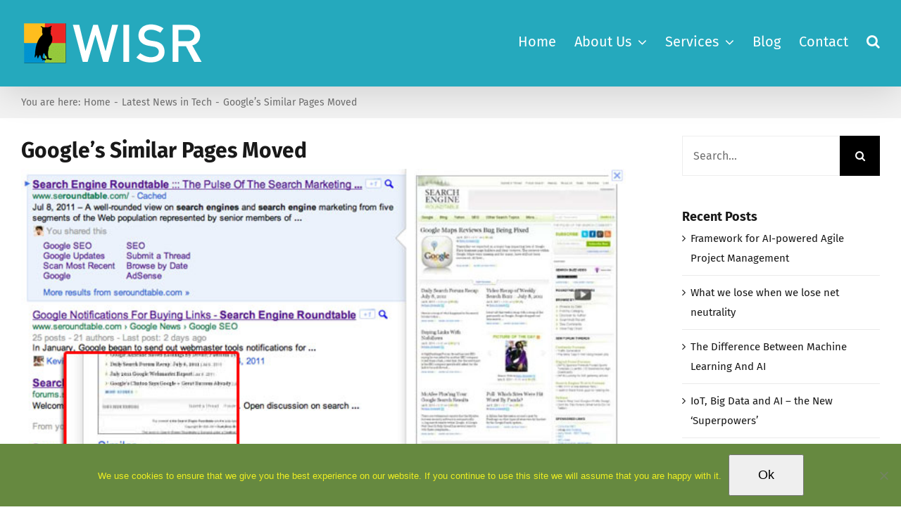

--- FILE ---
content_type: text/html; charset=UTF-8
request_url: https://www.wisr.net/googles-similar-pages-moved/
body_size: 88007
content:
<!DOCTYPE html>
<html class="avada-html-layout-wide avada-html-header-position-top" lang="en-US" prefix="og: http://ogp.me/ns# fb: http://ogp.me/ns/fb#">
<head>
	<meta http-equiv="X-UA-Compatible" content="IE=edge" />
	<meta http-equiv="Content-Type" content="text/html; charset=utf-8"/>
	<meta name="viewport" content="width=device-width, initial-scale=1" />
	<title>Google&#8217;s Similar Pages Moved &#8211; WISR.net</title>
<meta name='robots' content='max-image-preview:large' />
								<link rel="icon" href="https://www.wisr.net/wp-content/uploads/2017/03/owl-eyes-closed-16.png" type="image/png" />
		
					<!-- Apple Touch Icon -->
						<link rel="apple-touch-icon" sizes="180x180" href="https://www.wisr.net/wp-content/uploads/2017/03/owl-eyes-closed-114.png" type="image/png">
		
					<!-- Android Icon -->
						<link rel="icon" sizes="192x192" href="https://www.wisr.net/wp-content/uploads/2017/03/owl-eyes-closed-57.png" type="image/png">
		
					<!-- MS Edge Icon -->
						<meta name="msapplication-TileImage" content="https://www.wisr.net/wp-content/uploads/2017/03/owl-eyes-closed-72.png" type="image/png">
									<meta name="description" content="We found this interesting article about Google removing the &#039;similar links&#039;. There are complaints in the Google Web Search Help forums that Google removed thesimilar"/>
				
		<meta property="og:locale" content="en_US"/>
		<meta property="og:type" content="article"/>
		<meta property="og:site_name" content="WISR.net"/>
		<meta property="og:title" content="  Google&#8217;s Similar Pages Moved"/>
				<meta property="og:description" content="We found this interesting article about Google removing the &#039;similar links&#039;. There are complaints in the Google Web Search Help forums that Google removed thesimilar"/>
				<meta property="og:url" content="https://www.wisr.net/googles-similar-pages-moved/"/>
										<meta property="article:published_time" content="2011-07-12T02:04:45-08:00"/>
											<meta name="author" content="ccuthrell"/>
								<meta property="og:image" content="https://www.wisr.net/wp-content/uploads/2011/07/Googles-Similar-Pages-Moved.jpg"/>
		<meta property="og:image:width" content="640"/>
		<meta property="og:image:height" content="414"/>
		<meta property="og:image:type" content="image/jpeg"/>
				<style id='wp-img-auto-sizes-contain-inline-css' type='text/css'>
img:is([sizes=auto i],[sizes^="auto," i]){contain-intrinsic-size:3000px 1500px}
/*# sourceURL=wp-img-auto-sizes-contain-inline-css */
</style>
<link rel='stylesheet' id='jquery.prettyphoto-css' href='https://www.wisr.net/wp-content/plugins/wp-video-lightbox/css/prettyPhoto.css' type='text/css' media='all' />
<link rel='stylesheet' id='video-lightbox-css' href='https://www.wisr.net/wp-content/plugins/wp-video-lightbox/wp-video-lightbox.css' type='text/css' media='all' />
<link rel='stylesheet' id='cookie-notice-front-css' href='https://www.wisr.net/wp-content/plugins/cookie-notice/css/front.min.css' type='text/css' media='all' />
<link rel='stylesheet' id='fusion-dynamic-css-css' href='https://www.wisr.net/wp-content/uploads/fusion-styles/ab2cb7f30f0ab73217ba74bfcc24eb2f.min.css' type='text/css' media='all' />
<script type="text/javascript" src="https://www.wisr.net/wp-includes/js/jquery/jquery.min.js" id="jquery-core-js"></script>
<script type="text/javascript" src="https://www.wisr.net/wp-includes/js/jquery/jquery-migrate.min.js" id="jquery-migrate-js"></script>
<script type="text/javascript" src="https://www.wisr.net/wp-content/plugins/wp-video-lightbox/js/jquery.prettyPhoto.js" id="jquery.prettyphoto-js"></script>
<script type="text/javascript" id="video-lightbox-js-extra">
/* <![CDATA[ */
var vlpp_vars = {"prettyPhoto_rel":"wp-video-lightbox","animation_speed":"fast","slideshow":"5000","autoplay_slideshow":"false","opacity":"0.80","show_title":"true","allow_resize":"true","allow_expand":"true","default_width":"640","default_height":"480","counter_separator_label":"/","theme":"pp_default","horizontal_padding":"20","hideflash":"false","wmode":"opaque","autoplay":"false","modal":"false","deeplinking":"false","overlay_gallery":"true","overlay_gallery_max":"30","keyboard_shortcuts":"true","ie6_fallback":"true"};
//# sourceURL=video-lightbox-js-extra
/* ]]> */
</script>
<script type="text/javascript" src="https://www.wisr.net/wp-content/plugins/wp-video-lightbox/js/video-lightbox.js" id="video-lightbox-js"></script>
<script type="text/javascript" id="cookie-notice-front-js-before">
/* <![CDATA[ */
var cnArgs = {"ajaxUrl":"https:\/\/www.wisr.net\/wp-admin\/admin-ajax.php","nonce":"5cf1389af3","hideEffect":"fade","position":"bottom","onScroll":true,"onScrollOffset":100,"onClick":false,"cookieName":"cookie_notice_accepted","cookieTime":31536000,"cookieTimeRejected":2592000,"globalCookie":false,"redirection":false,"cache":true,"revokeCookies":false,"revokeCookiesOpt":"automatic"};

//# sourceURL=cookie-notice-front-js-before
/* ]]> */
</script>
<script type="text/javascript" src="https://www.wisr.net/wp-content/plugins/cookie-notice/js/front.min.js" id="cookie-notice-front-js"></script>
<script type="text/javascript" src="//www.wisr.net/wp-content/plugins/revslider/sr6/assets/js/rbtools.min.js" async id="tp-tools-js"></script>
<script type="text/javascript" src="//www.wisr.net/wp-content/plugins/revslider/sr6/assets/js/rs6.min.js" async id="revmin-js"></script>
<link rel="https://api.w.org/" href="https://www.wisr.net/wp-json/" /><link rel="alternate" title="JSON" type="application/json" href="https://www.wisr.net/wp-json/wp/v2/posts/1240" /><link rel="canonical" href="https://www.wisr.net/googles-similar-pages-moved/" />
<link rel='shortlink' href='https://www.wisr.net/?p=1240' />
<script>
            WP_VIDEO_LIGHTBOX_VERSION="1.9.12";
            WP_VID_LIGHTBOX_URL="https://www.wisr.net/wp-content/plugins/wp-video-lightbox";
                        function wpvl_paramReplace(name, string, value) {
                // Find the param with regex
                // Grab the first character in the returned string (should be ? or &)
                // Replace our href string with our new value, passing on the name and delimeter

                var re = new RegExp("[\?&]" + name + "=([^&#]*)");
                var matches = re.exec(string);
                var newString;

                if (matches === null) {
                    // if there are no params, append the parameter
                    newString = string + '?' + name + '=' + value;
                } else {
                    var delimeter = matches[0].charAt(0);
                    newString = string.replace(re, delimeter + name + "=" + value);
                }
                return newString;
            }
            </script><style type="text/css" id="css-fb-visibility">@media screen and (max-width: 640px){.fusion-no-small-visibility{display:none !important;}body .sm-text-align-center{text-align:center !important;}body .sm-text-align-left{text-align:left !important;}body .sm-text-align-right{text-align:right !important;}body .sm-text-align-justify{text-align:justify !important;}body .sm-flex-align-center{justify-content:center !important;}body .sm-flex-align-flex-start{justify-content:flex-start !important;}body .sm-flex-align-flex-end{justify-content:flex-end !important;}body .sm-mx-auto{margin-left:auto !important;margin-right:auto !important;}body .sm-ml-auto{margin-left:auto !important;}body .sm-mr-auto{margin-right:auto !important;}body .fusion-absolute-position-small{position:absolute;width:100%;}.awb-sticky.awb-sticky-small{ position: sticky; top: var(--awb-sticky-offset,0); }}@media screen and (min-width: 641px) and (max-width: 1024px){.fusion-no-medium-visibility{display:none !important;}body .md-text-align-center{text-align:center !important;}body .md-text-align-left{text-align:left !important;}body .md-text-align-right{text-align:right !important;}body .md-text-align-justify{text-align:justify !important;}body .md-flex-align-center{justify-content:center !important;}body .md-flex-align-flex-start{justify-content:flex-start !important;}body .md-flex-align-flex-end{justify-content:flex-end !important;}body .md-mx-auto{margin-left:auto !important;margin-right:auto !important;}body .md-ml-auto{margin-left:auto !important;}body .md-mr-auto{margin-right:auto !important;}body .fusion-absolute-position-medium{position:absolute;width:100%;}.awb-sticky.awb-sticky-medium{ position: sticky; top: var(--awb-sticky-offset,0); }}@media screen and (min-width: 1025px){.fusion-no-large-visibility{display:none !important;}body .lg-text-align-center{text-align:center !important;}body .lg-text-align-left{text-align:left !important;}body .lg-text-align-right{text-align:right !important;}body .lg-text-align-justify{text-align:justify !important;}body .lg-flex-align-center{justify-content:center !important;}body .lg-flex-align-flex-start{justify-content:flex-start !important;}body .lg-flex-align-flex-end{justify-content:flex-end !important;}body .lg-mx-auto{margin-left:auto !important;margin-right:auto !important;}body .lg-ml-auto{margin-left:auto !important;}body .lg-mr-auto{margin-right:auto !important;}body .fusion-absolute-position-large{position:absolute;width:100%;}.awb-sticky.awb-sticky-large{ position: sticky; top: var(--awb-sticky-offset,0); }}</style><meta name="generator" content="Powered by Slider Revolution 6.7.34 - responsive, Mobile-Friendly Slider Plugin for WordPress with comfortable drag and drop interface." />
<script>function setREVStartSize(e){
			//window.requestAnimationFrame(function() {
				window.RSIW = window.RSIW===undefined ? window.innerWidth : window.RSIW;
				window.RSIH = window.RSIH===undefined ? window.innerHeight : window.RSIH;
				try {
					var pw = document.getElementById(e.c).parentNode.offsetWidth,
						newh;
					pw = pw===0 || isNaN(pw) || (e.l=="fullwidth" || e.layout=="fullwidth") ? window.RSIW : pw;
					e.tabw = e.tabw===undefined ? 0 : parseInt(e.tabw);
					e.thumbw = e.thumbw===undefined ? 0 : parseInt(e.thumbw);
					e.tabh = e.tabh===undefined ? 0 : parseInt(e.tabh);
					e.thumbh = e.thumbh===undefined ? 0 : parseInt(e.thumbh);
					e.tabhide = e.tabhide===undefined ? 0 : parseInt(e.tabhide);
					e.thumbhide = e.thumbhide===undefined ? 0 : parseInt(e.thumbhide);
					e.mh = e.mh===undefined || e.mh=="" || e.mh==="auto" ? 0 : parseInt(e.mh,0);
					if(e.layout==="fullscreen" || e.l==="fullscreen")
						newh = Math.max(e.mh,window.RSIH);
					else{
						e.gw = Array.isArray(e.gw) ? e.gw : [e.gw];
						for (var i in e.rl) if (e.gw[i]===undefined || e.gw[i]===0) e.gw[i] = e.gw[i-1];
						e.gh = e.el===undefined || e.el==="" || (Array.isArray(e.el) && e.el.length==0)? e.gh : e.el;
						e.gh = Array.isArray(e.gh) ? e.gh : [e.gh];
						for (var i in e.rl) if (e.gh[i]===undefined || e.gh[i]===0) e.gh[i] = e.gh[i-1];
											
						var nl = new Array(e.rl.length),
							ix = 0,
							sl;
						e.tabw = e.tabhide>=pw ? 0 : e.tabw;
						e.thumbw = e.thumbhide>=pw ? 0 : e.thumbw;
						e.tabh = e.tabhide>=pw ? 0 : e.tabh;
						e.thumbh = e.thumbhide>=pw ? 0 : e.thumbh;
						for (var i in e.rl) nl[i] = e.rl[i]<window.RSIW ? 0 : e.rl[i];
						sl = nl[0];
						for (var i in nl) if (sl>nl[i] && nl[i]>0) { sl = nl[i]; ix=i;}
						var m = pw>(e.gw[ix]+e.tabw+e.thumbw) ? 1 : (pw-(e.tabw+e.thumbw)) / (e.gw[ix]);
						newh =  (e.gh[ix] * m) + (e.tabh + e.thumbh);
					}
					var el = document.getElementById(e.c);
					if (el!==null && el) el.style.height = newh+"px";
					el = document.getElementById(e.c+"_wrapper");
					if (el!==null && el) {
						el.style.height = newh+"px";
						el.style.display = "block";
					}
				} catch(e){
					console.log("Failure at Presize of Slider:" + e)
				}
			//});
		  };</script>
		<script type="text/javascript">
			var doc = document.documentElement;
			doc.setAttribute( 'data-useragent', navigator.userAgent );
		</script>
		
	<style id='global-styles-inline-css' type='text/css'>
:root{--wp--preset--aspect-ratio--square: 1;--wp--preset--aspect-ratio--4-3: 4/3;--wp--preset--aspect-ratio--3-4: 3/4;--wp--preset--aspect-ratio--3-2: 3/2;--wp--preset--aspect-ratio--2-3: 2/3;--wp--preset--aspect-ratio--16-9: 16/9;--wp--preset--aspect-ratio--9-16: 9/16;--wp--preset--color--black: #000000;--wp--preset--color--cyan-bluish-gray: #abb8c3;--wp--preset--color--white: #ffffff;--wp--preset--color--pale-pink: #f78da7;--wp--preset--color--vivid-red: #cf2e2e;--wp--preset--color--luminous-vivid-orange: #ff6900;--wp--preset--color--luminous-vivid-amber: #fcb900;--wp--preset--color--light-green-cyan: #7bdcb5;--wp--preset--color--vivid-green-cyan: #00d084;--wp--preset--color--pale-cyan-blue: #8ed1fc;--wp--preset--color--vivid-cyan-blue: #0693e3;--wp--preset--color--vivid-purple: #9b51e0;--wp--preset--color--awb-color-1: rgba(255,255,255,1);--wp--preset--color--awb-color-2: rgba(242,242,242,1);--wp--preset--color--awb-color-3: rgba(234,234,234,1);--wp--preset--color--awb-color-4: rgba(255,141,97,1);--wp--preset--color--awb-color-5: rgba(37,169,189,1);--wp--preset--color--awb-color-6: rgba(112,112,112,1);--wp--preset--color--awb-color-7: rgba(51,51,51,1);--wp--preset--color--awb-color-8: rgba(25,25,25,1);--wp--preset--color--awb-color-custom-10: rgba(242,242,242,0.8);--wp--preset--color--awb-color-custom-11: rgba(238,238,238,1);--wp--preset--color--awb-color-custom-12: rgba(246,246,246,1);--wp--preset--color--awb-color-custom-13: rgba(160,206,78,1);--wp--preset--color--awb-color-custom-14: rgba(128,128,128,1);--wp--preset--gradient--vivid-cyan-blue-to-vivid-purple: linear-gradient(135deg,rgb(6,147,227) 0%,rgb(155,81,224) 100%);--wp--preset--gradient--light-green-cyan-to-vivid-green-cyan: linear-gradient(135deg,rgb(122,220,180) 0%,rgb(0,208,130) 100%);--wp--preset--gradient--luminous-vivid-amber-to-luminous-vivid-orange: linear-gradient(135deg,rgb(252,185,0) 0%,rgb(255,105,0) 100%);--wp--preset--gradient--luminous-vivid-orange-to-vivid-red: linear-gradient(135deg,rgb(255,105,0) 0%,rgb(207,46,46) 100%);--wp--preset--gradient--very-light-gray-to-cyan-bluish-gray: linear-gradient(135deg,rgb(238,238,238) 0%,rgb(169,184,195) 100%);--wp--preset--gradient--cool-to-warm-spectrum: linear-gradient(135deg,rgb(74,234,220) 0%,rgb(151,120,209) 20%,rgb(207,42,186) 40%,rgb(238,44,130) 60%,rgb(251,105,98) 80%,rgb(254,248,76) 100%);--wp--preset--gradient--blush-light-purple: linear-gradient(135deg,rgb(255,206,236) 0%,rgb(152,150,240) 100%);--wp--preset--gradient--blush-bordeaux: linear-gradient(135deg,rgb(254,205,165) 0%,rgb(254,45,45) 50%,rgb(107,0,62) 100%);--wp--preset--gradient--luminous-dusk: linear-gradient(135deg,rgb(255,203,112) 0%,rgb(199,81,192) 50%,rgb(65,88,208) 100%);--wp--preset--gradient--pale-ocean: linear-gradient(135deg,rgb(255,245,203) 0%,rgb(182,227,212) 50%,rgb(51,167,181) 100%);--wp--preset--gradient--electric-grass: linear-gradient(135deg,rgb(202,248,128) 0%,rgb(113,206,126) 100%);--wp--preset--gradient--midnight: linear-gradient(135deg,rgb(2,3,129) 0%,rgb(40,116,252) 100%);--wp--preset--font-size--small: 11.25px;--wp--preset--font-size--medium: 20px;--wp--preset--font-size--large: 22.5px;--wp--preset--font-size--x-large: 42px;--wp--preset--font-size--normal: 15px;--wp--preset--font-size--xlarge: 30px;--wp--preset--font-size--huge: 45px;--wp--preset--spacing--20: 0.44rem;--wp--preset--spacing--30: 0.67rem;--wp--preset--spacing--40: 1rem;--wp--preset--spacing--50: 1.5rem;--wp--preset--spacing--60: 2.25rem;--wp--preset--spacing--70: 3.38rem;--wp--preset--spacing--80: 5.06rem;--wp--preset--shadow--natural: 6px 6px 9px rgba(0, 0, 0, 0.2);--wp--preset--shadow--deep: 12px 12px 50px rgba(0, 0, 0, 0.4);--wp--preset--shadow--sharp: 6px 6px 0px rgba(0, 0, 0, 0.2);--wp--preset--shadow--outlined: 6px 6px 0px -3px rgb(255, 255, 255), 6px 6px rgb(0, 0, 0);--wp--preset--shadow--crisp: 6px 6px 0px rgb(0, 0, 0);}:where(.is-layout-flex){gap: 0.5em;}:where(.is-layout-grid){gap: 0.5em;}body .is-layout-flex{display: flex;}.is-layout-flex{flex-wrap: wrap;align-items: center;}.is-layout-flex > :is(*, div){margin: 0;}body .is-layout-grid{display: grid;}.is-layout-grid > :is(*, div){margin: 0;}:where(.wp-block-columns.is-layout-flex){gap: 2em;}:where(.wp-block-columns.is-layout-grid){gap: 2em;}:where(.wp-block-post-template.is-layout-flex){gap: 1.25em;}:where(.wp-block-post-template.is-layout-grid){gap: 1.25em;}.has-black-color{color: var(--wp--preset--color--black) !important;}.has-cyan-bluish-gray-color{color: var(--wp--preset--color--cyan-bluish-gray) !important;}.has-white-color{color: var(--wp--preset--color--white) !important;}.has-pale-pink-color{color: var(--wp--preset--color--pale-pink) !important;}.has-vivid-red-color{color: var(--wp--preset--color--vivid-red) !important;}.has-luminous-vivid-orange-color{color: var(--wp--preset--color--luminous-vivid-orange) !important;}.has-luminous-vivid-amber-color{color: var(--wp--preset--color--luminous-vivid-amber) !important;}.has-light-green-cyan-color{color: var(--wp--preset--color--light-green-cyan) !important;}.has-vivid-green-cyan-color{color: var(--wp--preset--color--vivid-green-cyan) !important;}.has-pale-cyan-blue-color{color: var(--wp--preset--color--pale-cyan-blue) !important;}.has-vivid-cyan-blue-color{color: var(--wp--preset--color--vivid-cyan-blue) !important;}.has-vivid-purple-color{color: var(--wp--preset--color--vivid-purple) !important;}.has-black-background-color{background-color: var(--wp--preset--color--black) !important;}.has-cyan-bluish-gray-background-color{background-color: var(--wp--preset--color--cyan-bluish-gray) !important;}.has-white-background-color{background-color: var(--wp--preset--color--white) !important;}.has-pale-pink-background-color{background-color: var(--wp--preset--color--pale-pink) !important;}.has-vivid-red-background-color{background-color: var(--wp--preset--color--vivid-red) !important;}.has-luminous-vivid-orange-background-color{background-color: var(--wp--preset--color--luminous-vivid-orange) !important;}.has-luminous-vivid-amber-background-color{background-color: var(--wp--preset--color--luminous-vivid-amber) !important;}.has-light-green-cyan-background-color{background-color: var(--wp--preset--color--light-green-cyan) !important;}.has-vivid-green-cyan-background-color{background-color: var(--wp--preset--color--vivid-green-cyan) !important;}.has-pale-cyan-blue-background-color{background-color: var(--wp--preset--color--pale-cyan-blue) !important;}.has-vivid-cyan-blue-background-color{background-color: var(--wp--preset--color--vivid-cyan-blue) !important;}.has-vivid-purple-background-color{background-color: var(--wp--preset--color--vivid-purple) !important;}.has-black-border-color{border-color: var(--wp--preset--color--black) !important;}.has-cyan-bluish-gray-border-color{border-color: var(--wp--preset--color--cyan-bluish-gray) !important;}.has-white-border-color{border-color: var(--wp--preset--color--white) !important;}.has-pale-pink-border-color{border-color: var(--wp--preset--color--pale-pink) !important;}.has-vivid-red-border-color{border-color: var(--wp--preset--color--vivid-red) !important;}.has-luminous-vivid-orange-border-color{border-color: var(--wp--preset--color--luminous-vivid-orange) !important;}.has-luminous-vivid-amber-border-color{border-color: var(--wp--preset--color--luminous-vivid-amber) !important;}.has-light-green-cyan-border-color{border-color: var(--wp--preset--color--light-green-cyan) !important;}.has-vivid-green-cyan-border-color{border-color: var(--wp--preset--color--vivid-green-cyan) !important;}.has-pale-cyan-blue-border-color{border-color: var(--wp--preset--color--pale-cyan-blue) !important;}.has-vivid-cyan-blue-border-color{border-color: var(--wp--preset--color--vivid-cyan-blue) !important;}.has-vivid-purple-border-color{border-color: var(--wp--preset--color--vivid-purple) !important;}.has-vivid-cyan-blue-to-vivid-purple-gradient-background{background: var(--wp--preset--gradient--vivid-cyan-blue-to-vivid-purple) !important;}.has-light-green-cyan-to-vivid-green-cyan-gradient-background{background: var(--wp--preset--gradient--light-green-cyan-to-vivid-green-cyan) !important;}.has-luminous-vivid-amber-to-luminous-vivid-orange-gradient-background{background: var(--wp--preset--gradient--luminous-vivid-amber-to-luminous-vivid-orange) !important;}.has-luminous-vivid-orange-to-vivid-red-gradient-background{background: var(--wp--preset--gradient--luminous-vivid-orange-to-vivid-red) !important;}.has-very-light-gray-to-cyan-bluish-gray-gradient-background{background: var(--wp--preset--gradient--very-light-gray-to-cyan-bluish-gray) !important;}.has-cool-to-warm-spectrum-gradient-background{background: var(--wp--preset--gradient--cool-to-warm-spectrum) !important;}.has-blush-light-purple-gradient-background{background: var(--wp--preset--gradient--blush-light-purple) !important;}.has-blush-bordeaux-gradient-background{background: var(--wp--preset--gradient--blush-bordeaux) !important;}.has-luminous-dusk-gradient-background{background: var(--wp--preset--gradient--luminous-dusk) !important;}.has-pale-ocean-gradient-background{background: var(--wp--preset--gradient--pale-ocean) !important;}.has-electric-grass-gradient-background{background: var(--wp--preset--gradient--electric-grass) !important;}.has-midnight-gradient-background{background: var(--wp--preset--gradient--midnight) !important;}.has-small-font-size{font-size: var(--wp--preset--font-size--small) !important;}.has-medium-font-size{font-size: var(--wp--preset--font-size--medium) !important;}.has-large-font-size{font-size: var(--wp--preset--font-size--large) !important;}.has-x-large-font-size{font-size: var(--wp--preset--font-size--x-large) !important;}
/*# sourceURL=global-styles-inline-css */
</style>
<style id='wp-block-library-inline-css' type='text/css'>
:root{--wp-block-synced-color:#7a00df;--wp-block-synced-color--rgb:122,0,223;--wp-bound-block-color:var(--wp-block-synced-color);--wp-editor-canvas-background:#ddd;--wp-admin-theme-color:#007cba;--wp-admin-theme-color--rgb:0,124,186;--wp-admin-theme-color-darker-10:#006ba1;--wp-admin-theme-color-darker-10--rgb:0,107,160.5;--wp-admin-theme-color-darker-20:#005a87;--wp-admin-theme-color-darker-20--rgb:0,90,135;--wp-admin-border-width-focus:2px}@media (min-resolution:192dpi){:root{--wp-admin-border-width-focus:1.5px}}.wp-element-button{cursor:pointer}:root .has-very-light-gray-background-color{background-color:#eee}:root .has-very-dark-gray-background-color{background-color:#313131}:root .has-very-light-gray-color{color:#eee}:root .has-very-dark-gray-color{color:#313131}:root .has-vivid-green-cyan-to-vivid-cyan-blue-gradient-background{background:linear-gradient(135deg,#00d084,#0693e3)}:root .has-purple-crush-gradient-background{background:linear-gradient(135deg,#34e2e4,#4721fb 50%,#ab1dfe)}:root .has-hazy-dawn-gradient-background{background:linear-gradient(135deg,#faaca8,#dad0ec)}:root .has-subdued-olive-gradient-background{background:linear-gradient(135deg,#fafae1,#67a671)}:root .has-atomic-cream-gradient-background{background:linear-gradient(135deg,#fdd79a,#004a59)}:root .has-nightshade-gradient-background{background:linear-gradient(135deg,#330968,#31cdcf)}:root .has-midnight-gradient-background{background:linear-gradient(135deg,#020381,#2874fc)}:root{--wp--preset--font-size--normal:16px;--wp--preset--font-size--huge:42px}.has-regular-font-size{font-size:1em}.has-larger-font-size{font-size:2.625em}.has-normal-font-size{font-size:var(--wp--preset--font-size--normal)}.has-huge-font-size{font-size:var(--wp--preset--font-size--huge)}.has-text-align-center{text-align:center}.has-text-align-left{text-align:left}.has-text-align-right{text-align:right}.has-fit-text{white-space:nowrap!important}#end-resizable-editor-section{display:none}.aligncenter{clear:both}.items-justified-left{justify-content:flex-start}.items-justified-center{justify-content:center}.items-justified-right{justify-content:flex-end}.items-justified-space-between{justify-content:space-between}.screen-reader-text{border:0;clip-path:inset(50%);height:1px;margin:-1px;overflow:hidden;padding:0;position:absolute;width:1px;word-wrap:normal!important}.screen-reader-text:focus{background-color:#ddd;clip-path:none;color:#444;display:block;font-size:1em;height:auto;left:5px;line-height:normal;padding:15px 23px 14px;text-decoration:none;top:5px;width:auto;z-index:100000}html :where(.has-border-color){border-style:solid}html :where([style*=border-top-color]){border-top-style:solid}html :where([style*=border-right-color]){border-right-style:solid}html :where([style*=border-bottom-color]){border-bottom-style:solid}html :where([style*=border-left-color]){border-left-style:solid}html :where([style*=border-width]){border-style:solid}html :where([style*=border-top-width]){border-top-style:solid}html :where([style*=border-right-width]){border-right-style:solid}html :where([style*=border-bottom-width]){border-bottom-style:solid}html :where([style*=border-left-width]){border-left-style:solid}html :where(img[class*=wp-image-]){height:auto;max-width:100%}:where(figure){margin:0 0 1em}html :where(.is-position-sticky){--wp-admin--admin-bar--position-offset:var(--wp-admin--admin-bar--height,0px)}@media screen and (max-width:600px){html :where(.is-position-sticky){--wp-admin--admin-bar--position-offset:0px}}
/*wp_block_styles_on_demand_placeholder:696f4947782b8*/
/*# sourceURL=wp-block-library-inline-css */
</style>
<style id='wp-block-library-theme-inline-css' type='text/css'>
.wp-block-audio :where(figcaption){color:#555;font-size:13px;text-align:center}.is-dark-theme .wp-block-audio :where(figcaption){color:#ffffffa6}.wp-block-audio{margin:0 0 1em}.wp-block-code{border:1px solid #ccc;border-radius:4px;font-family:Menlo,Consolas,monaco,monospace;padding:.8em 1em}.wp-block-embed :where(figcaption){color:#555;font-size:13px;text-align:center}.is-dark-theme .wp-block-embed :where(figcaption){color:#ffffffa6}.wp-block-embed{margin:0 0 1em}.blocks-gallery-caption{color:#555;font-size:13px;text-align:center}.is-dark-theme .blocks-gallery-caption{color:#ffffffa6}:root :where(.wp-block-image figcaption){color:#555;font-size:13px;text-align:center}.is-dark-theme :root :where(.wp-block-image figcaption){color:#ffffffa6}.wp-block-image{margin:0 0 1em}.wp-block-pullquote{border-bottom:4px solid;border-top:4px solid;color:currentColor;margin-bottom:1.75em}.wp-block-pullquote :where(cite),.wp-block-pullquote :where(footer),.wp-block-pullquote__citation{color:currentColor;font-size:.8125em;font-style:normal;text-transform:uppercase}.wp-block-quote{border-left:.25em solid;margin:0 0 1.75em;padding-left:1em}.wp-block-quote cite,.wp-block-quote footer{color:currentColor;font-size:.8125em;font-style:normal;position:relative}.wp-block-quote:where(.has-text-align-right){border-left:none;border-right:.25em solid;padding-left:0;padding-right:1em}.wp-block-quote:where(.has-text-align-center){border:none;padding-left:0}.wp-block-quote.is-large,.wp-block-quote.is-style-large,.wp-block-quote:where(.is-style-plain){border:none}.wp-block-search .wp-block-search__label{font-weight:700}.wp-block-search__button{border:1px solid #ccc;padding:.375em .625em}:where(.wp-block-group.has-background){padding:1.25em 2.375em}.wp-block-separator.has-css-opacity{opacity:.4}.wp-block-separator{border:none;border-bottom:2px solid;margin-left:auto;margin-right:auto}.wp-block-separator.has-alpha-channel-opacity{opacity:1}.wp-block-separator:not(.is-style-wide):not(.is-style-dots){width:100px}.wp-block-separator.has-background:not(.is-style-dots){border-bottom:none;height:1px}.wp-block-separator.has-background:not(.is-style-wide):not(.is-style-dots){height:2px}.wp-block-table{margin:0 0 1em}.wp-block-table td,.wp-block-table th{word-break:normal}.wp-block-table :where(figcaption){color:#555;font-size:13px;text-align:center}.is-dark-theme .wp-block-table :where(figcaption){color:#ffffffa6}.wp-block-video :where(figcaption){color:#555;font-size:13px;text-align:center}.is-dark-theme .wp-block-video :where(figcaption){color:#ffffffa6}.wp-block-video{margin:0 0 1em}:root :where(.wp-block-template-part.has-background){margin-bottom:0;margin-top:0;padding:1.25em 2.375em}
/*# sourceURL=/wp-includes/css/dist/block-library/theme.min.css */
</style>
<style id='classic-theme-styles-inline-css' type='text/css'>
/*! This file is auto-generated */
.wp-block-button__link{color:#fff;background-color:#32373c;border-radius:9999px;box-shadow:none;text-decoration:none;padding:calc(.667em + 2px) calc(1.333em + 2px);font-size:1.125em}.wp-block-file__button{background:#32373c;color:#fff;text-decoration:none}
/*# sourceURL=/wp-includes/css/classic-themes.min.css */
</style>
<link rel='stylesheet' id='rs-plugin-settings-css' href='//www.wisr.net/wp-content/plugins/revslider/sr6/assets/css/rs6.css' type='text/css' media='all' />
<style id='rs-plugin-settings-inline-css' type='text/css'>
#rs-demo-id {}
/*# sourceURL=rs-plugin-settings-inline-css */
</style>
</head>

<body class="wp-singular post-template-default single single-post postid-1240 single-format-standard wp-theme-Avada wp-child-theme-Avada-Child-Theme cookies-not-set has-sidebar fusion-image-hovers fusion-pagination-sizing fusion-button_type-flat fusion-button_span-yes fusion-button_gradient-linear avada-image-rollover-circle-yes avada-image-rollover-yes avada-image-rollover-direction-center_horiz fusion-body ltr fusion-sticky-header no-tablet-sticky-header no-mobile-sticky-header no-mobile-slidingbar avada-has-rev-slider-styles fusion-disable-outline fusion-sub-menu-fade mobile-logo-pos-left layout-wide-mode avada-has-boxed-modal-shadow-none layout-scroll-offset-full avada-has-zero-margin-offset-top fusion-top-header menu-text-align-center mobile-menu-design-classic fusion-show-pagination-text fusion-header-layout-v1 avada-responsive avada-footer-fx-none avada-menu-highlight-style-bar fusion-search-form-classic fusion-main-menu-search-overlay fusion-avatar-circle avada-dropdown-styles avada-blog-layout-medium alternate avada-blog-archive-layout-medium avada-header-shadow-yes avada-menu-icon-position-left avada-has-megamenu-shadow avada-has-main-nav-search-icon avada-has-megamenu-item-divider avada-has-breadcrumb-mobile-hidden avada-has-titlebar-bar_and_content avada-header-border-color-full-transparent avada-has-pagination-padding avada-flyout-menu-direction-fade avada-ec-views-v1" data-awb-post-id="1240">
	
<script type="text/javascript" id="bbp-swap-no-js-body-class">
	document.body.className = document.body.className.replace( 'bbp-no-js', 'bbp-js' );
</script>

	<a class="skip-link screen-reader-text" href="#content">Skip to content</a>

	<div id="boxed-wrapper">
		
		<div id="wrapper" class="fusion-wrapper">
			<div id="home" style="position:relative;top:-1px;"></div>
							
					
			<header class="fusion-header-wrapper fusion-header-shadow">
				<div class="fusion-header-v1 fusion-logo-alignment fusion-logo-left fusion-sticky-menu- fusion-sticky-logo- fusion-mobile-logo-  fusion-mobile-menu-design-classic">
					<div class="fusion-header-sticky-height"></div>
<div class="fusion-header">
	<div class="fusion-row">
					<div class="fusion-logo" data-margin-top="31px" data-margin-bottom="31px" data-margin-left="0px" data-margin-right="0px">
			<a class="fusion-logo-link"  href="https://www.wisr.net/" >

						<!-- standard logo -->
			<img src="https://www.wisr.net/wp-content/uploads/2017/01/logo-wisr-OWL3.png" srcset="https://www.wisr.net/wp-content/uploads/2017/01/logo-wisr-OWL3.png 1x" width="259" height="61" alt="WISR.net Logo" data-retina_logo_url="" class="fusion-standard-logo" />

			
					</a>
		</div>		<nav class="fusion-main-menu" aria-label="Main Menu"><div class="fusion-overlay-search">		<form role="search" class="searchform fusion-search-form  fusion-search-form-classic" method="get" action="https://www.wisr.net/">
			<div class="fusion-search-form-content">

				
				<div class="fusion-search-field search-field">
					<label><span class="screen-reader-text">Search for:</span>
													<input type="search" value="" name="s" class="s" placeholder="Search..." required aria-required="true" aria-label="Search..."/>
											</label>
				</div>
				<div class="fusion-search-button search-button">
					<input type="submit" class="fusion-search-submit searchsubmit" aria-label="Search" value="&#xf002;" />
									</div>

				
			</div>


			
		</form>
		<div class="fusion-search-spacer"></div><a href="#" role="button" aria-label="Close Search" class="fusion-close-search"></a></div><ul id="menu-mainmenu" class="fusion-menu"><li  id="menu-item-1100"  class="menu-item menu-item-type-custom menu-item-object-custom menu-item-1100"  data-item-id="1100"><a  href="http://wisr.net" class="fusion-bar-highlight"><span class="menu-text">Home</span></a></li><li  id="menu-item-1101"  class="menu-item menu-item-type-post_type menu-item-object-page menu-item-has-children menu-item-1101 fusion-dropdown-menu"  data-item-id="1101"><a  href="https://www.wisr.net/about-wisr/" class="fusion-bar-highlight"><span class="menu-text">About Us</span> <span class="fusion-caret"><i class="fusion-dropdown-indicator" aria-hidden="true"></i></span></a><ul class="sub-menu"><li  id="menu-item-1919"  class="menu-item menu-item-type-post_type menu-item-object-page menu-item-1919 fusion-dropdown-submenu" ><a  href="https://www.wisr.net/about-wisr/" class="fusion-bar-highlight"><span>Learn About WISR</span></a></li><li  id="menu-item-1524"  class="menu-item menu-item-type-post_type menu-item-object-page menu-item-1524 fusion-dropdown-submenu" ><a  href="https://www.wisr.net/wisr-faqs/" class="fusion-bar-highlight"><span>FAQs</span></a></li></ul></li><li  id="menu-item-1491"  class="menu-item menu-item-type-post_type menu-item-object-page menu-item-has-children menu-item-1491 fusion-megamenu-menu "  data-item-id="1491"><a  href="https://www.wisr.net/services/" class="fusion-bar-highlight"><span class="menu-text">Services</span> <span class="fusion-caret"><i class="fusion-dropdown-indicator" aria-hidden="true"></i></span></a><div class="fusion-megamenu-wrapper fusion-columns-3 columns-per-row-3 columns-18 col-span-6"><div class="row"><div class="fusion-megamenu-holder" style="width:599.9976px;" data-width="599.9976px"><ul class="fusion-megamenu fusion-megamenu-border"><li  id="menu-item-1102"  class="menu-item menu-item-type-post_type menu-item-object-page menu-item-1102 fusion-megamenu-submenu menu-item-has-link fusion-megamenu-columns-3 col-lg-4 col-md-4 col-sm-4"  style="width:33.333333333333%;"><div class='fusion-megamenu-title'><a class="awb-justify-title" href="https://www.wisr.net/design-dev/">Design &#038; Development</a></div></li><li  id="menu-item-1103"  class="menu-item menu-item-type-post_type menu-item-object-page menu-item-1103 fusion-megamenu-submenu menu-item-has-link fusion-megamenu-columns-3 col-lg-4 col-md-4 col-sm-4"  style="width:33.333333333333%;"><div class='fusion-megamenu-title'><a class="awb-justify-title" href="https://www.wisr.net/services/cms/">CMS</a></div></li><li  id="menu-item-1715"  class="menu-item menu-item-type-post_type menu-item-object-page menu-item-1715 fusion-megamenu-submenu menu-item-has-link fusion-megamenu-columns-3 col-lg-4 col-md-4 col-sm-4"  style="width:33.333333333333%;"><div class='fusion-megamenu-title'><a class="awb-justify-title" href="https://www.wisr.net/services/crm/">CRM</a></div></li></ul><ul class="fusion-megamenu fusion-megamenu-row-2 fusion-megamenu-row-columns-3 fusion-megamenu-border"><li  id="menu-item-1657"  class="menu-item menu-item-type-post_type menu-item-object-page menu-item-1657 fusion-megamenu-submenu menu-item-has-link fusion-megamenu-columns-3 col-lg-4 col-md-4 col-sm-4"  style="width:33.333333333333%;"><div class='fusion-megamenu-title'><a class="awb-justify-title" href="https://www.wisr.net/services/internet-of-things-iot/">IoT</a></div></li><li  id="menu-item-1663"  class="menu-item menu-item-type-post_type menu-item-object-page menu-item-1663 fusion-megamenu-submenu menu-item-has-link fusion-megamenu-columns-3 col-lg-4 col-md-4 col-sm-4"  style="width:33.333333333333%;"><div class='fusion-megamenu-title'><a class="awb-justify-title" href="https://www.wisr.net/services/aws-echo/">AWS/Echo</a></div></li><li  id="menu-item-1105"  class="menu-item menu-item-type-post_type menu-item-object-page menu-item-1105 fusion-megamenu-submenu menu-item-has-link fusion-megamenu-columns-3 col-lg-4 col-md-4 col-sm-4"  style="width:33.333333333333%;"><div class='fusion-megamenu-title'><a class="awb-justify-title" href="https://www.wisr.net/design-dev/ecommerce/">eCommerce</a></div></li></ul><ul class="fusion-megamenu fusion-megamenu-row-3 fusion-megamenu-row-columns-3 fusion-megamenu-border"><li  id="menu-item-1682"  class="menu-item menu-item-type-post_type menu-item-object-page menu-item-1682 fusion-megamenu-submenu menu-item-has-link fusion-megamenu-columns-3 col-lg-4 col-md-4 col-sm-4"  style="width:33.333333333333%;"><div class='fusion-megamenu-title'><a class="awb-justify-title" href="https://www.wisr.net/services/wordpress/">WordPress</a></div></li><li  id="menu-item-1108"  class="menu-item menu-item-type-post_type menu-item-object-page menu-item-1108 fusion-megamenu-submenu menu-item-has-link fusion-megamenu-columns-3 col-lg-4 col-md-4 col-sm-4"  style="width:33.333333333333%;"><div class='fusion-megamenu-title'><a class="awb-justify-title" href="https://www.wisr.net/services/hosting-services/">Hosting Services</a></div></li><li  id="menu-item-1693"  class="menu-item menu-item-type-post_type menu-item-object-page menu-item-1693 fusion-megamenu-submenu menu-item-has-link fusion-megamenu-columns-3 col-lg-4 col-md-4 col-sm-4"  style="width:33.333333333333%;"><div class='fusion-megamenu-title'><a class="awb-justify-title" href="https://www.wisr.net/services/website-upgrades/">Website Upgrades</a></div></li></ul><ul class="fusion-megamenu fusion-megamenu-row-4 fusion-megamenu-row-columns-3 fusion-megamenu-border"><li  id="menu-item-1698"  class="menu-item menu-item-type-post_type menu-item-object-page menu-item-1698 fusion-megamenu-submenu menu-item-has-link fusion-megamenu-columns-3 col-lg-4 col-md-4 col-sm-4"  style="width:33.333333333333%;"><div class='fusion-megamenu-title'><a class="awb-justify-title" href="https://www.wisr.net/services/ai-machine-learning/">AI / Machine Learning</a></div></li><li  id="menu-item-1705"  class="menu-item menu-item-type-post_type menu-item-object-page menu-item-1705 fusion-megamenu-submenu menu-item-has-link fusion-megamenu-columns-3 col-lg-4 col-md-4 col-sm-4"  style="width:33.333333333333%;"><div class='fusion-megamenu-title'><a class="awb-justify-title" href="https://www.wisr.net/services/big-data/">Big Data</a></div></li><li  id="menu-item-1104"  class="menu-item menu-item-type-post_type menu-item-object-page menu-item-1104 fusion-megamenu-submenu menu-item-has-link fusion-megamenu-columns-3 col-lg-4 col-md-4 col-sm-4"  style="width:33.333333333333%;"><div class='fusion-megamenu-title'><a class="awb-justify-title" href="https://www.wisr.net/services/mobile/">Mobile</a></div></li></ul><ul class="fusion-megamenu fusion-megamenu-row-5 fusion-megamenu-row-columns-3 fusion-megamenu-border"><li  id="menu-item-1720"  class="menu-item menu-item-type-post_type menu-item-object-page menu-item-1720 fusion-megamenu-submenu menu-item-has-link fusion-megamenu-columns-3 col-lg-4 col-md-4 col-sm-4"  style="width:33.333333333333%;"><div class='fusion-megamenu-title'><a class="awb-justify-title" href="https://www.wisr.net/services/intranet/">Intranet</a></div></li><li  id="menu-item-1741"  class="menu-item menu-item-type-post_type menu-item-object-page menu-item-1741 fusion-megamenu-submenu menu-item-has-link fusion-megamenu-columns-3 col-lg-4 col-md-4 col-sm-4"  style="width:33.333333333333%;"><div class='fusion-megamenu-title'><a class="awb-justify-title" href="https://www.wisr.net/services/integration/">Integration</a></div></li><li  id="menu-item-1106"  class="menu-item menu-item-type-post_type menu-item-object-page menu-item-1106 fusion-megamenu-submenu menu-item-has-link fusion-megamenu-columns-3 col-lg-4 col-md-4 col-sm-4"  style="width:33.333333333333%;"><div class='fusion-megamenu-title'><a class="awb-justify-title" href="https://www.wisr.net/services/application-development/">Application Development</a></div></li></ul><ul class="fusion-megamenu fusion-megamenu-row-6 fusion-megamenu-row-columns-3"><li  id="menu-item-1117"  class="menu-item menu-item-type-post_type menu-item-object-page menu-item-1117 fusion-megamenu-submenu menu-item-has-link fusion-megamenu-columns-3 col-lg-4 col-md-4 col-sm-4"  style="width:33.333333333333%;"><div class='fusion-megamenu-title'><a class="awb-justify-title" href="https://www.wisr.net/services/marketing-services/">Marketing Services</a></div></li><li  id="menu-item-1806"  class="menu-item menu-item-type-post_type menu-item-object-page menu-item-1806 fusion-megamenu-submenu menu-item-has-link fusion-megamenu-columns-3 col-lg-4 col-md-4 col-sm-4"  style="width:33.333333333333%;"><div class='fusion-megamenu-title'><a class="awb-justify-title" href="https://www.wisr.net/services/seo-search-engine-optimization/">SEO</a></div></li><li  id="menu-item-1942"  class="menu-item menu-item-type-post_type menu-item-object-page menu-item-1942 fusion-megamenu-submenu menu-item-has-link fusion-megamenu-columns-3 col-lg-4 col-md-4 col-sm-4"  style="width:33.333333333333%;"><div class='fusion-megamenu-title'><a class="awb-justify-title" href="https://www.wisr.net/wisr-billing-rates/">Billing Rates</a></div></li></ul></div><div style="clear:both;"></div></div></div></li><li  id="menu-item-1896"  class="menu-item menu-item-type-post_type menu-item-object-page menu-item-1896"  data-item-id="1896"><a  href="https://www.wisr.net/wisr-blog/" class="fusion-bar-highlight"><span class="menu-text">Blog</span></a></li><li  id="menu-item-1186"  class="menu-item menu-item-type-post_type menu-item-object-page menu-item-1186"  data-item-id="1186"><a  href="https://www.wisr.net/contact-us/" class="fusion-bar-highlight"><span class="menu-text">Contact</span></a></li><li class="fusion-custom-menu-item fusion-main-menu-search fusion-search-overlay"><a class="fusion-main-menu-icon fusion-bar-highlight" href="#" aria-label="Search" data-title="Search" title="Search" role="button" aria-expanded="false"></a></li></ul></nav>
<nav class="fusion-mobile-nav-holder fusion-mobile-menu-text-align-left" aria-label="Main Menu Mobile"></nav>

					</div>
</div>
				</div>
				<div class="fusion-clearfix"></div>
			</header>
								
							<div id="sliders-container" class="fusion-slider-visibility">
					</div>
				
					
							
			<section class="avada-page-titlebar-wrapper" aria-label="Page Title Bar">
	<div class="fusion-page-title-bar fusion-page-title-bar-none fusion-page-title-bar-right">
		<div class="fusion-page-title-row">
			<div class="fusion-page-title-wrapper">
				<div class="fusion-page-title-captions">

					
					
				</div>

															<div class="fusion-page-title-secondary">
							<nav class="fusion-breadcrumbs" aria-label="Breadcrumb"><ol class="awb-breadcrumb-list"><li class="fusion-breadcrumb-item"  aria-hidden="true"><span  class="fusion-breadcrumb-prefix">You are here:</span></li><li class="fusion-breadcrumb-item awb-breadcrumb-sep awb-home" ><a href="https://www.wisr.net" class="fusion-breadcrumb-link"><span >Home</span></a></li><li class="fusion-breadcrumb-item awb-breadcrumb-sep" ><a href="https://www.wisr.net/category/latest-news-in-tech/" class="fusion-breadcrumb-link"><span >Latest News in Tech</span></a></li><li class="fusion-breadcrumb-item"  aria-current="page"><span  class="breadcrumb-leaf">Google&#8217;s Similar Pages Moved</span></li></ol></nav>						</div>
									
			</div>
		</div>
	</div>
</section>

						<main id="main" class="clearfix ">
				<div class="fusion-row" style="">

<section id="content" style="float: left;">
	
					<article id="post-1240" class="post post-1240 type-post status-publish format-standard has-post-thumbnail hentry category-latest-news-in-tech">
																		<h1 class="entry-title fusion-post-title">Google&#8217;s Similar Pages Moved</h1>							
														<div class="fusion-flexslider flexslider fusion-flexslider-loading post-slideshow fusion-post-slideshow">
				<ul class="slides">
																<li>
																																<a href="https://www.wisr.net/wp-content/uploads/2011/07/Googles-Similar-Pages-Moved.jpg" data-rel="iLightbox[gallery1240]" title="" data-title="Googles-Similar-Pages-Moved" data-caption="" aria-label="Googles-Similar-Pages-Moved">
										<span class="screen-reader-text">View Larger Image</span>
										<img width="640" height="414" src="https://www.wisr.net/wp-content/uploads/2011/07/Googles-Similar-Pages-Moved.jpg" class="attachment-full size-full wp-post-image" alt="Googles-Similar-Pages-Moved" decoding="async" fetchpriority="high" srcset="https://www.wisr.net/wp-content/uploads/2011/07/Googles-Similar-Pages-Moved-200x129.jpg 200w, https://www.wisr.net/wp-content/uploads/2011/07/Googles-Similar-Pages-Moved-400x259.jpg 400w, https://www.wisr.net/wp-content/uploads/2011/07/Googles-Similar-Pages-Moved-600x388.jpg 600w, https://www.wisr.net/wp-content/uploads/2011/07/Googles-Similar-Pages-Moved.jpg 640w" sizes="(max-width: 800px) 100vw, 640px" />									</a>
																					</li>

																																																																																																															</ul>
			</div>
						
						<div class="post-content">
				
<div>We found this interesting article about Google removing the &#8216;similar links&#8217;.</div>
<p style="padding-top: 0px; padding-right: 0px; padding-bottom: 19px; padding-left: 0px; line-height: 19px; margin: 0px;">There are complaints in the <a href="http://www.google.com/support/forum/p/Web%20Search/thread?tid=1ca77fc820b065c1&#038;hl=en" style="color: #0066ff; text-decoration: none; padding: 0px; margin: 0px;">Google Web Search Help</a> forums that Google removed the<a href="http://www.seroundtable.com/archives/015923.html" style="color: #0066ff; text-decoration: none; padding: 0px; margin: 0px;">similar link</a> found near the cache link in the search results.</p>
<p style="padding-top: 0px; padding-right: 0px; padding-bottom: 19px; padding-left: 0px; line-height: 19px; margin: 0px;">I personally do not see them anymore either &#8211; although I am not sure if it was removed during or before the <a href="http://www.seroundtable.com/google-black-gray-interface-13630.html" style="color: #0066ff; text-decoration: none; padding: 0px; margin: 0px;">new design</a> launched a couple weeks ago. We do know that Google<a href="http://www.seroundtable.com/google-realtime-wonderwheel-13654.html" style="color: #0066ff; text-decoration: none; padding: 0px; margin: 0px;">dropped realtime, wonderwheel and image sizes</a> after the new design, although some were not removed because of the new design.</p>
<p style="padding-top: 0px; padding-right: 0px; padding-bottom: 19px; padding-left: 0px; line-height: 19px; margin: 0px;">Here is a picture of the <a href="http://www.seroundtable.com/archives/015923.html" style="color: #0066ff; text-decoration: none; padding: 0px; margin: 0px;">similar link</a> as it was during the old design.</p>
<p style="padding-top: 0px; padding-right: 0px; padding-bottom: 19px; padding-left: 0px; line-height: 19px; margin: 0px;">Now, to access them, you need to use the <a href="http://www.seroundtable.com/archives/023248.html" style="color: #0066ff; text-decoration: none; padding: 0px; margin: 0px;">instant previews</a> feature and at the bottom of the preview, you will see a link to &#8220;similar.&#8221;</p>
<p style="padding-top: 0px; padding-right: 0px; padding-bottom: 19px; padding-left: 0px; line-height: 19px; margin: 0px;">Google still has the <a href="http://www.seroundtable.com/archives/022101.html" style="color: #0066ff; text-decoration: none; padding: 0px; margin: 0px;">pages similar to</a> feature on select queries but not the similar link on each result.</p>
<p style="padding-top: 0px; padding-right: 0px; padding-bottom: 19px; padding-left: 0px; line-height: 19px; margin: 0px;">If you really miss it, you can search for similar pages on Google as<a href="http://www.google.com/search?q=related%3Awww.seroundtable.com" style="color: #0066ff; text-decoration: none; padding: 0px; margin: 0px;">related:www.seroundtable.com</a> &#8211; the thing is, the query doesn&#8217;t work as well as it once did.</p>
<h4 style="padding-top: 0px; padding-right: 0px; padding-bottom: 19px; padding-left: 0px; line-height: 19px; text-align: right; margin: 0px;">Continue reading <a href="http://www.seroundtable.com/google-similar-results-13685.html" class="jcepopup">Google&#8217;s Similar Pages Removed</a>&#8230;</h4>
<p><a href="/index.php?option=com_easyblog&amp;view=entry&amp;id=5&amp;Itemid=262&amp;Itemid=262" class="readon"><span>Read More</span></a></p>
							</div>

												<div class="fusion-meta-info"><div class="fusion-meta-info-wrapper">By <span class="vcard"><span class="fn"><a href="https://www.wisr.net/author/ccuthrell/" title="Posts by ccuthrell" rel="author">ccuthrell</a></span></span><span class="fusion-inline-sep">|</span><span class="updated rich-snippet-hidden">2011-07-12T02:04:45-07:00</span><span>July 12th, 2011</span><span class="fusion-inline-sep">|</span>Categories: <a href="https://www.wisr.net/category/latest-news-in-tech/" rel="category tag">Latest News in Tech</a><span class="fusion-inline-sep">|</span><span class="fusion-comments"><span>Comments Off<span class="screen-reader-text"> on Google&#8217;s Similar Pages Moved</span></span></span></div></div>													<div class="fusion-sharing-box fusion-theme-sharing-box fusion-single-sharing-box">
		<h4>Share This Story, Choose Your Platform!</h4>
		<div class="fusion-social-networks boxed-icons"><div class="fusion-social-networks-wrapper"><a  class="fusion-social-network-icon fusion-tooltip fusion-facebook awb-icon-facebook" style="color:var(--sharing_social_links_icon_color);background-color:var(--sharing_social_links_box_color);border-color:var(--sharing_social_links_box_color);" data-placement="top" data-title="Facebook" data-toggle="tooltip" title="Facebook" href="https://www.facebook.com/sharer.php?u=https%3A%2F%2Fwww.wisr.net%2Fgoogles-similar-pages-moved%2F&amp;t=Google%E2%80%99s%20Similar%20Pages%20Moved" target="_blank" rel="noreferrer"><span class="screen-reader-text">Facebook</span></a><a  class="fusion-social-network-icon fusion-tooltip fusion-twitter awb-icon-twitter" style="color:var(--sharing_social_links_icon_color);background-color:var(--sharing_social_links_box_color);border-color:var(--sharing_social_links_box_color);" data-placement="top" data-title="X" data-toggle="tooltip" title="X" href="https://x.com/intent/post?url=https%3A%2F%2Fwww.wisr.net%2Fgoogles-similar-pages-moved%2F&amp;text=Google%E2%80%99s%20Similar%20Pages%20Moved" target="_blank" rel="noopener noreferrer"><span class="screen-reader-text">X</span></a><a  class="fusion-social-network-icon fusion-tooltip fusion-reddit awb-icon-reddit" style="color:var(--sharing_social_links_icon_color);background-color:var(--sharing_social_links_box_color);border-color:var(--sharing_social_links_box_color);" data-placement="top" data-title="Reddit" data-toggle="tooltip" title="Reddit" href="https://reddit.com/submit?url=https://www.wisr.net/googles-similar-pages-moved/&amp;title=Google%E2%80%99s%20Similar%20Pages%20Moved" target="_blank" rel="noopener noreferrer"><span class="screen-reader-text">Reddit</span></a><a  class="fusion-social-network-icon fusion-tooltip fusion-linkedin awb-icon-linkedin" style="color:var(--sharing_social_links_icon_color);background-color:var(--sharing_social_links_box_color);border-color:var(--sharing_social_links_box_color);" data-placement="top" data-title="LinkedIn" data-toggle="tooltip" title="LinkedIn" href="https://www.linkedin.com/shareArticle?mini=true&amp;url=https%3A%2F%2Fwww.wisr.net%2Fgoogles-similar-pages-moved%2F&amp;title=Google%E2%80%99s%20Similar%20Pages%20Moved&amp;summary=We%20found%20this%20interesting%20article%20about%20Google%20removing%20the%20%27similar%20links%27.%20There%20are%20complaints%20in%20the%C2%A0Google%20Web%20Search%20Help%20forums%20that%20Google%20removed%20thesimilar" target="_blank" rel="noopener noreferrer"><span class="screen-reader-text">LinkedIn</span></a><a  class="fusion-social-network-icon fusion-tooltip fusion-tumblr awb-icon-tumblr" style="color:var(--sharing_social_links_icon_color);background-color:var(--sharing_social_links_box_color);border-color:var(--sharing_social_links_box_color);" data-placement="top" data-title="Tumblr" data-toggle="tooltip" title="Tumblr" href="https://www.tumblr.com/share/link?url=https%3A%2F%2Fwww.wisr.net%2Fgoogles-similar-pages-moved%2F&amp;name=Google%E2%80%99s%20Similar%20Pages%20Moved&amp;description=We%20found%20this%20interesting%20article%20about%20Google%20removing%20the%20%26%2339%3Bsimilar%20links%26%2339%3B.%20There%20are%20complaints%20in%20the%C2%A0Google%20Web%20Search%20Help%20forums%20that%20Google%20removed%20thesimilar" target="_blank" rel="noopener noreferrer"><span class="screen-reader-text">Tumblr</span></a><a  class="fusion-social-network-icon fusion-tooltip fusion-pinterest awb-icon-pinterest" style="color:var(--sharing_social_links_icon_color);background-color:var(--sharing_social_links_box_color);border-color:var(--sharing_social_links_box_color);" data-placement="top" data-title="Pinterest" data-toggle="tooltip" title="Pinterest" href="https://pinterest.com/pin/create/button/?url=https%3A%2F%2Fwww.wisr.net%2Fgoogles-similar-pages-moved%2F&amp;description=We%20found%20this%20interesting%20article%20about%20Google%20removing%20the%20%26%2339%3Bsimilar%20links%26%2339%3B.%20There%20are%20complaints%20in%20the%C2%A0Google%20Web%20Search%20Help%20forums%20that%20Google%20removed%20thesimilar&amp;media=https%3A%2F%2Fwww.wisr.net%2Fwp-content%2Fuploads%2F2011%2F07%2FGoogles-Similar-Pages-Moved.jpg" target="_blank" rel="noopener noreferrer"><span class="screen-reader-text">Pinterest</span></a><a  class="fusion-social-network-icon fusion-tooltip fusion-vk awb-icon-vk" style="color:var(--sharing_social_links_icon_color);background-color:var(--sharing_social_links_box_color);border-color:var(--sharing_social_links_box_color);" data-placement="top" data-title="Vk" data-toggle="tooltip" title="Vk" href="https://vk.com/share.php?url=https%3A%2F%2Fwww.wisr.net%2Fgoogles-similar-pages-moved%2F&amp;title=Google%E2%80%99s%20Similar%20Pages%20Moved&amp;description=We%20found%20this%20interesting%20article%20about%20Google%20removing%20the%20%26%2339%3Bsimilar%20links%26%2339%3B.%20There%20are%20complaints%20in%20the%C2%A0Google%20Web%20Search%20Help%20forums%20that%20Google%20removed%20thesimilar" target="_blank" rel="noopener noreferrer"><span class="screen-reader-text">Vk</span></a><a  class="fusion-social-network-icon fusion-tooltip fusion-mail awb-icon-mail fusion-last-social-icon" style="color:var(--sharing_social_links_icon_color);background-color:var(--sharing_social_links_box_color);border-color:var(--sharing_social_links_box_color);" data-placement="top" data-title="Email" data-toggle="tooltip" title="Email" href="mailto:?body=https://www.wisr.net/googles-similar-pages-moved/&amp;subject=Google%E2%80%99s%20Similar%20Pages%20Moved" target="_self" rel="noopener noreferrer"><span class="screen-reader-text">Email</span></a><div class="fusion-clearfix"></div></div></div>	</div>
														<section class="about-author">
																						<div class="fusion-title fusion-title-size-two sep-single sep-solid" style="margin-top:0%;margin-bottom:30px;">
					<h2 class="title-heading-left" style="margin:0;">
						About the Author: 						<a href="https://www.wisr.net/author/ccuthrell/" title="Posts by ccuthrell" rel="author">ccuthrell</a>																	</h2>
					<span class="awb-title-spacer"></span>
					<div class="title-sep-container">
						<div class="title-sep sep-single sep-solid"></div>
					</div>
				</div>
										<div class="about-author-container">
							<div class="avatar">
								<img alt='' src='https://secure.gravatar.com/avatar/388b298a6c51b8931987712160e0aad270781aff6d3c594fec0739231f515929?s=72&#038;r=g' srcset='https://secure.gravatar.com/avatar/388b298a6c51b8931987712160e0aad270781aff6d3c594fec0739231f515929?s=144&#038;r=g 2x' class='avatar avatar-72 photo' height='72' width='72' decoding='async'/>							</div>
							<div class="description">
															</div>
						</div>
					</section>
								<section class="related-posts single-related-posts">
					<div class="fusion-title fusion-title-size-two sep-single sep-solid" style="margin-top:0%;margin-bottom:30px;">
					<h2 class="title-heading-left" style="margin:0;">
						Related Posts					</h2>
					<span class="awb-title-spacer"></span>
					<div class="title-sep-container">
						<div class="title-sep sep-single sep-solid"></div>
					</div>
				</div>
				
	
	
	
					<div class="awb-carousel awb-swiper awb-swiper-carousel fusion-carousel-title-below-image" data-imagesize="auto" data-metacontent="yes" data-autoplay="yes" data-touchscroll="no" data-columns="3" data-itemmargin="40px" data-itemwidth="180" data-scrollitems="1">
		<div class="swiper-wrapper">
																		<div class="swiper-slide">
					<div class="fusion-carousel-item-wrapper">
						<div  class="fusion-image-wrapper" aria-haspopup="true">
				<img width="400" height="237" src="https://www.wisr.net/wp-content/uploads/2015/03/b2ap3_thumbnail_laid-off-workers-615cs071712_20150309-014239_1.jpg" class="attachment-full size-full wp-post-image" alt="b2ap3_thumbnail_laid-off-workers-615cs071712_20150309-014239_1.jpg" decoding="async" srcset="https://www.wisr.net/wp-content/uploads/2015/03/b2ap3_thumbnail_laid-off-workers-615cs071712_20150309-014239_1-200x119.jpg 200w, https://www.wisr.net/wp-content/uploads/2015/03/b2ap3_thumbnail_laid-off-workers-615cs071712_20150309-014239_1.jpg 400w" sizes="(min-width: 2200px) 100vw, (min-width: 824px) 292px, (min-width: 732px) 438px, (min-width: 640px) 732px, " /><div class="fusion-rollover">
	<div class="fusion-rollover-content">

														<a class="fusion-rollover-link" href="https://www.wisr.net/1-million-b2b-sales-jobs-will-vanish-by-2020/">1 Million B2B Sales Jobs Will Vanish by 2020</a>
			
								
		
								
								
		
						<a class="fusion-link-wrapper" href="https://www.wisr.net/1-million-b2b-sales-jobs-will-vanish-by-2020/" aria-label="1 Million B2B Sales Jobs Will Vanish by 2020"></a>
	</div>
</div>
</div>
																				<h4 class="fusion-carousel-title">
								<a class="fusion-related-posts-title-link" href="https://www.wisr.net/1-million-b2b-sales-jobs-will-vanish-by-2020/" target="_self" title="1 Million B2B Sales Jobs Will Vanish by 2020">1 Million B2B Sales Jobs Will Vanish by 2020</a>
							</h4>

							<div class="fusion-carousel-meta">
								
								<span class="fusion-date">March 9th, 2015</span>

															</div><!-- fusion-carousel-meta -->
											</div><!-- fusion-carousel-item-wrapper -->
				</div>
															<div class="swiper-slide">
					<div class="fusion-carousel-item-wrapper">
						<div  class="fusion-image-wrapper" aria-haspopup="true">
				<img width="325" height="316" src="https://www.wisr.net/wp-content/uploads/2014/03/Mobile-Ad-Growth.gif" class="attachment-full size-full wp-post-image" alt="Mobile-Ad-Growth" decoding="async" /><div class="fusion-rollover">
	<div class="fusion-rollover-content">

														<a class="fusion-rollover-link" href="https://www.wisr.net/driven-by-facebook-and-google-mobile-ad-market-soars-105-in-2013/">Driven by Facebook and Google, Mobile Ad Market Soars 105% in 2013</a>
			
								
		
								
								
		
						<a class="fusion-link-wrapper" href="https://www.wisr.net/driven-by-facebook-and-google-mobile-ad-market-soars-105-in-2013/" aria-label="Driven by Facebook and Google, Mobile Ad Market Soars 105% in 2013"></a>
	</div>
</div>
</div>
																				<h4 class="fusion-carousel-title">
								<a class="fusion-related-posts-title-link" href="https://www.wisr.net/driven-by-facebook-and-google-mobile-ad-market-soars-105-in-2013/" target="_self" title="Driven by Facebook and Google, Mobile Ad Market Soars 105% in 2013">Driven by Facebook and Google, Mobile Ad Market Soars 105% in 2013</a>
							</h4>

							<div class="fusion-carousel-meta">
								
								<span class="fusion-date">March 19th, 2014</span>

															</div><!-- fusion-carousel-meta -->
											</div><!-- fusion-carousel-item-wrapper -->
				</div>
															<div class="swiper-slide">
					<div class="fusion-carousel-item-wrapper">
						<div  class="fusion-image-wrapper" aria-haspopup="true">
				<img width="300" height="189" src="https://www.wisr.net/wp-content/uploads/2014/02/visual_history_of_google_algorithm_updates_feature2.jpg" class="attachment-full size-full wp-post-image" alt="visual history of google algorithm updates feature2" decoding="async" srcset="https://www.wisr.net/wp-content/uploads/2014/02/visual_history_of_google_algorithm_updates_feature2-200x126.jpg 200w, https://www.wisr.net/wp-content/uploads/2014/02/visual_history_of_google_algorithm_updates_feature2.jpg 300w" sizes="(min-width: 2200px) 100vw, (min-width: 824px) 292px, (min-width: 732px) 438px, (min-width: 640px) 732px, " /><div class="fusion-rollover">
	<div class="fusion-rollover-content">

														<a class="fusion-rollover-link" href="https://www.wisr.net/history-of-google-algorithm-changes-infographic/">History of Google Algorithm Changes [Infographic]</a>
			
								
		
								
								
		
						<a class="fusion-link-wrapper" href="https://www.wisr.net/history-of-google-algorithm-changes-infographic/" aria-label="History of Google Algorithm Changes [Infographic]"></a>
	</div>
</div>
</div>
																				<h4 class="fusion-carousel-title">
								<a class="fusion-related-posts-title-link" href="https://www.wisr.net/history-of-google-algorithm-changes-infographic/" target="_self" title="History of Google Algorithm Changes [Infographic]">History of Google Algorithm Changes [Infographic]</a>
							</h4>

							<div class="fusion-carousel-meta">
								
								<span class="fusion-date">February 11th, 2014</span>

															</div><!-- fusion-carousel-meta -->
											</div><!-- fusion-carousel-item-wrapper -->
				</div>
															<div class="swiper-slide">
					<div class="fusion-carousel-item-wrapper">
						<div  class="fusion-image-wrapper" aria-haspopup="true">
				<img width="611" height="491" src="https://www.wisr.net/wp-content/uploads/2013/10/Targeted-Call-to-Action.jpg" class="attachment-full size-full wp-post-image" alt="Targeted-Call-to-Action" decoding="async" srcset="https://www.wisr.net/wp-content/uploads/2013/10/Targeted-Call-to-Action-200x161.jpg 200w, https://www.wisr.net/wp-content/uploads/2013/10/Targeted-Call-to-Action-400x321.jpg 400w, https://www.wisr.net/wp-content/uploads/2013/10/Targeted-Call-to-Action-600x482.jpg 600w, https://www.wisr.net/wp-content/uploads/2013/10/Targeted-Call-to-Action.jpg 611w" sizes="(min-width: 2200px) 100vw, (min-width: 824px) 292px, (min-width: 732px) 438px, (min-width: 640px) 732px, " /><div class="fusion-rollover">
	<div class="fusion-rollover-content">

														<a class="fusion-rollover-link" href="https://www.wisr.net/personalized-calls-to-action-convert-42-better/">Personalized Calls-to-Action Convert 42% Better</a>
			
								
		
								
								
		
						<a class="fusion-link-wrapper" href="https://www.wisr.net/personalized-calls-to-action-convert-42-better/" aria-label="Personalized Calls-to-Action Convert 42% Better"></a>
	</div>
</div>
</div>
																				<h4 class="fusion-carousel-title">
								<a class="fusion-related-posts-title-link" href="https://www.wisr.net/personalized-calls-to-action-convert-42-better/" target="_self" title="Personalized Calls-to-Action Convert 42% Better">Personalized Calls-to-Action Convert 42% Better</a>
							</h4>

							<div class="fusion-carousel-meta">
								
								<span class="fusion-date">October 9th, 2013</span>

															</div><!-- fusion-carousel-meta -->
											</div><!-- fusion-carousel-item-wrapper -->
				</div>
															<div class="swiper-slide">
					<div class="fusion-carousel-item-wrapper">
						<div  class="fusion-image-wrapper" aria-haspopup="true">
				<img width="701" height="497" src="https://www.wisr.net/wp-content/uploads/2013/09/Viral-marketing.png" class="attachment-full size-full wp-post-image" alt="Viral-marketing" decoding="async" srcset="https://www.wisr.net/wp-content/uploads/2013/09/Viral-marketing-200x142.png 200w, https://www.wisr.net/wp-content/uploads/2013/09/Viral-marketing-400x284.png 400w, https://www.wisr.net/wp-content/uploads/2013/09/Viral-marketing-600x425.png 600w, https://www.wisr.net/wp-content/uploads/2013/09/Viral-marketing.png 701w" sizes="(min-width: 2200px) 100vw, (min-width: 824px) 292px, (min-width: 732px) 438px, (min-width: 640px) 732px, " /><div class="fusion-rollover">
	<div class="fusion-rollover-content">

														<a class="fusion-rollover-link" href="https://www.wisr.net/problem-of-viral-marketing-solved-by-us-military/">Problem of Viral Marketing Solved By US Military</a>
			
								
		
								
								
		
						<a class="fusion-link-wrapper" href="https://www.wisr.net/problem-of-viral-marketing-solved-by-us-military/" aria-label="Problem of Viral Marketing Solved By US Military"></a>
	</div>
</div>
</div>
																				<h4 class="fusion-carousel-title">
								<a class="fusion-related-posts-title-link" href="https://www.wisr.net/problem-of-viral-marketing-solved-by-us-military/" target="_self" title="Problem of Viral Marketing Solved By US Military">Problem of Viral Marketing Solved By US Military</a>
							</h4>

							<div class="fusion-carousel-meta">
								
								<span class="fusion-date">September 19th, 2013</span>

															</div><!-- fusion-carousel-meta -->
											</div><!-- fusion-carousel-item-wrapper -->
				</div>
															<div class="swiper-slide">
					<div class="fusion-carousel-item-wrapper">
						<div  class="fusion-image-wrapper" aria-haspopup="true">
				<img width="600" height="400" src="https://www.wisr.net/wp-content/uploads/2013/06/pinterest-logo.jpg" class="attachment-full size-full wp-post-image" alt="pinterest-logo" decoding="async" srcset="https://www.wisr.net/wp-content/uploads/2013/06/pinterest-logo-200x133.jpg 200w, https://www.wisr.net/wp-content/uploads/2013/06/pinterest-logo-400x267.jpg 400w, https://www.wisr.net/wp-content/uploads/2013/06/pinterest-logo.jpg 600w" sizes="(min-width: 2200px) 100vw, (min-width: 824px) 292px, (min-width: 732px) 438px, (min-width: 640px) 732px, " /><div class="fusion-rollover">
	<div class="fusion-rollover-content">

														<a class="fusion-rollover-link" href="https://www.wisr.net/8-way-to-increase-pinterest-repins/">8 Way to Increase Pinterest Repins</a>
			
								
		
								
								
		
						<a class="fusion-link-wrapper" href="https://www.wisr.net/8-way-to-increase-pinterest-repins/" aria-label="8 Way to Increase Pinterest Repins"></a>
	</div>
</div>
</div>
																				<h4 class="fusion-carousel-title">
								<a class="fusion-related-posts-title-link" href="https://www.wisr.net/8-way-to-increase-pinterest-repins/" target="_self" title="8 Way to Increase Pinterest Repins">8 Way to Increase Pinterest Repins</a>
							</h4>

							<div class="fusion-carousel-meta">
								
								<span class="fusion-date">June 27th, 2013</span>

															</div><!-- fusion-carousel-meta -->
											</div><!-- fusion-carousel-item-wrapper -->
				</div>
					</div><!-- swiper-wrapper -->
				<div class="awb-swiper-button awb-swiper-button-prev"><i class="awb-icon-angle-left"></i></div><div class="awb-swiper-button awb-swiper-button-next"><i class="awb-icon-angle-right"></i></div>	</div><!-- fusion-carousel -->
</section><!-- related-posts -->


																	</article>
	</section>
<aside id="sidebar" class="sidebar fusion-widget-area fusion-content-widget-area fusion-sidebar-right fusion-blogsidebar" style="float: right;" data="">
											
					<section id="search-2" class="widget widget_search">		<form role="search" class="searchform fusion-search-form  fusion-search-form-classic" method="get" action="https://www.wisr.net/">
			<div class="fusion-search-form-content">

				
				<div class="fusion-search-field search-field">
					<label><span class="screen-reader-text">Search for:</span>
													<input type="search" value="" name="s" class="s" placeholder="Search..." required aria-required="true" aria-label="Search..."/>
											</label>
				</div>
				<div class="fusion-search-button search-button">
					<input type="submit" class="fusion-search-submit searchsubmit" aria-label="Search" value="&#xf002;" />
									</div>

				
			</div>


			
		</form>
		</section>
		<section id="recent-posts-2" class="widget widget_recent_entries">
		<div class="heading"><h4 class="widget-title">Recent Posts</h4></div>
		<ul>
											<li>
					<a href="https://www.wisr.net/framework-for-ai-powered-agile-project-management/">Framework for AI-powered Agile Project Management</a>
									</li>
											<li>
					<a href="https://www.wisr.net/what-we-lose-when-we-lose-net-neutrality/">What we lose when we lose net neutrality</a>
									</li>
											<li>
					<a href="https://www.wisr.net/the-difference-between-machine-learning-and-ai/">The Difference Between Machine Learning And AI</a>
									</li>
											<li>
					<a href="https://www.wisr.net/iot-big-data-and-ai-the-new-superpowers/">IoT, Big Data and AI – the New ‘Superpowers’</a>
									</li>
											<li>
					<a href="https://www.wisr.net/the-8-step-process/">The 8 Step Process</a>
									</li>
					</ul>

		</section><section id="tag_cloud-2" class="widget widget_tag_cloud"><div class="heading"><h4 class="widget-title">Tags</h4></div><div class="tagcloud"><a href="https://www.wisr.net/tag/agile/" class="tag-cloud-link tag-link-196 tag-link-position-1" aria-label="Agile (1 item)">Agile</a>
<a href="https://www.wisr.net/tag/ai/" class="tag-cloud-link tag-link-184 tag-link-position-2" aria-label="AI (2 items)">AI</a>
<a href="https://www.wisr.net/tag/amazon/" class="tag-cloud-link tag-link-144 tag-link-position-3" aria-label="Amazon (1 item)">Amazon</a>
<a href="https://www.wisr.net/tag/artificial-intelligence/" class="tag-cloud-link tag-link-188 tag-link-position-4" aria-label="Artificial Intelligence (2 items)">Artificial Intelligence</a>
<a href="https://www.wisr.net/tag/automotive/" class="tag-cloud-link tag-link-172 tag-link-position-5" aria-label="automotive (1 item)">automotive</a>
<a href="https://www.wisr.net/tag/aws/" class="tag-cloud-link tag-link-143 tag-link-position-6" aria-label="AWS (1 item)">AWS</a>
<a href="https://www.wisr.net/tag/azure/" class="tag-cloud-link tag-link-142 tag-link-position-7" aria-label="Azure (1 item)">Azure</a>
<a href="https://www.wisr.net/tag/basadur/" class="tag-cloud-link tag-link-177 tag-link-position-8" aria-label="Basadur (1 item)">Basadur</a>
<a href="https://www.wisr.net/tag/bi/" class="tag-cloud-link tag-link-161 tag-link-position-9" aria-label="BI (2 items)">BI</a>
<a href="https://www.wisr.net/tag/big-data/" class="tag-cloud-link tag-link-185 tag-link-position-10" aria-label="Big Data (1 item)">Big Data</a>
<a href="https://www.wisr.net/tag/business-insider/" class="tag-cloud-link tag-link-173 tag-link-position-11" aria-label="Business Insider (1 item)">Business Insider</a>
<a href="https://www.wisr.net/tag/cars/" class="tag-cloud-link tag-link-170 tag-link-position-12" aria-label="cars (1 item)">cars</a>
<a href="https://www.wisr.net/tag/cloud-computing/" class="tag-cloud-link tag-link-138 tag-link-position-13" aria-label="Cloud Computing (3 items)">Cloud Computing</a>
<a href="https://www.wisr.net/tag/congress/" class="tag-cloud-link tag-link-195 tag-link-position-14" aria-label="Congress (1 item)">Congress</a>
<a href="https://www.wisr.net/tag/deakin-university/" class="tag-cloud-link tag-link-197 tag-link-position-15" aria-label="Deakin University (1 item)">Deakin University</a>
<a href="https://www.wisr.net/tag/design/" class="tag-cloud-link tag-link-180 tag-link-position-16" aria-label="design (1 item)">design</a>
<a href="https://www.wisr.net/tag/drones/" class="tag-cloud-link tag-link-171 tag-link-position-17" aria-label="drones (1 item)">drones</a>
<a href="https://www.wisr.net/tag/fcc/" class="tag-cloud-link tag-link-192 tag-link-position-18" aria-label="FCC (1 item)">FCC</a>
<a href="https://www.wisr.net/tag/gartner/" class="tag-cloud-link tag-link-147 tag-link-position-19" aria-label="Gartner (1 item)">Gartner</a>
<a href="https://www.wisr.net/tag/hmw/" class="tag-cloud-link tag-link-182 tag-link-position-20" aria-label="HMW (1 item)">HMW</a>
<a href="https://www.wisr.net/tag/how-might-we/" class="tag-cloud-link tag-link-181 tag-link-position-21" aria-label="How Might We (1 item)">How Might We</a>
<a href="https://www.wisr.net/tag/iaas/" class="tag-cloud-link tag-link-145 tag-link-position-22" aria-label="IaaS (1 item)">IaaS</a>
<a href="https://www.wisr.net/tag/idc/" class="tag-cloud-link tag-link-140 tag-link-position-23" aria-label="IDC (1 item)">IDC</a>
<a href="https://www.wisr.net/tag/internet-of-things/" class="tag-cloud-link tag-link-174 tag-link-position-24" aria-label="Internet of Things (1 item)">Internet of Things</a>
<a href="https://www.wisr.net/tag/iot/" class="tag-cloud-link tag-link-186 tag-link-position-25" aria-label="IoT (1 item)">IoT</a>
<a href="https://www.wisr.net/tag/kyushu-university/" class="tag-cloud-link tag-link-198 tag-link-position-26" aria-label="Kyushu University (1 item)">Kyushu University</a>
<a href="https://www.wisr.net/tag/legal/" class="tag-cloud-link tag-link-194 tag-link-position-27" aria-label="Legal (1 item)">Legal</a>
<a href="https://www.wisr.net/tag/machine-learning/" class="tag-cloud-link tag-link-187 tag-link-position-28" aria-label="Machine Learning (1 item)">Machine Learning</a>
<a href="https://www.wisr.net/tag/microsoft/" class="tag-cloud-link tag-link-141 tag-link-position-29" aria-label="Microsoft (1 item)">Microsoft</a>
<a href="https://www.wisr.net/tag/mit/" class="tag-cloud-link tag-link-193 tag-link-position-30" aria-label="MIT (1 item)">MIT</a>
<a href="https://www.wisr.net/tag/ml/" class="tag-cloud-link tag-link-189 tag-link-position-31" aria-label="ML (1 item)">ML</a>
<a href="https://www.wisr.net/tag/net-neutrality/" class="tag-cloud-link tag-link-191 tag-link-position-32" aria-label="net neutrality (1 item)">net neutrality</a>
<a href="https://www.wisr.net/tag/open-source/" class="tag-cloud-link tag-link-169 tag-link-position-33" aria-label="Open Source (1 item)">Open Source</a>
<a href="https://www.wisr.net/tag/paas/" class="tag-cloud-link tag-link-146 tag-link-position-34" aria-label="PaaS (1 item)">PaaS</a>
<a href="https://www.wisr.net/tag/pi-zero/" class="tag-cloud-link tag-link-152 tag-link-position-35" aria-label="Pi Zero (1 item)">Pi Zero</a>
<a href="https://www.wisr.net/tag/problems/" class="tag-cloud-link tag-link-176 tag-link-position-36" aria-label="Problems (1 item)">Problems</a>
<a href="https://www.wisr.net/tag/project-management/" class="tag-cloud-link tag-link-199 tag-link-position-37" aria-label="project management (1 item)">project management</a>
<a href="https://www.wisr.net/tag/raspberry-pi/" class="tag-cloud-link tag-link-150 tag-link-position-38" aria-label="Raspberry Pi (1 item)">Raspberry Pi</a>
<a href="https://www.wisr.net/tag/rethink/" class="tag-cloud-link tag-link-178 tag-link-position-39" aria-label="rethink (1 item)">rethink</a>
<a href="https://www.wisr.net/tag/saas/" class="tag-cloud-link tag-link-139 tag-link-position-40" aria-label="SaaS (2 items)">SaaS</a>
<a href="https://www.wisr.net/tag/software-tool/" class="tag-cloud-link tag-link-168 tag-link-position-41" aria-label="Software tool (1 item)">Software tool</a>
<a href="https://www.wisr.net/tag/think/" class="tag-cloud-link tag-link-179 tag-link-position-42" aria-label="think (1 item)">think</a>
<a href="https://www.wisr.net/tag/video/" class="tag-cloud-link tag-link-33 tag-link-position-43" aria-label="video (1 item)">video</a>
<a href="https://www.wisr.net/tag/wi-fi/" class="tag-cloud-link tag-link-153 tag-link-position-44" aria-label="Wi-Fi (1 item)">Wi-Fi</a>
<a href="https://www.wisr.net/tag/zero-w/" class="tag-cloud-link tag-link-151 tag-link-position-45" aria-label="Zero-W (1 item)">Zero-W</a></div>
</section>			</aside>
						
					</div>  <!-- fusion-row -->
				</main>  <!-- #main -->
				
				
								
					
		<div class="fusion-footer">
					
	<footer class="fusion-footer-widget-area fusion-widget-area">
		<div class="fusion-row">
			<div class="fusion-columns fusion-columns-4 fusion-widget-area">
				
																									<div class="fusion-column col-lg-3 col-md-3 col-sm-3">
							<section id="nav_menu-2" class="fusion-footer-widget-column widget widget_nav_menu"><h4 class="widget-title">SOLUTIONS</h4><div class="menu-solutions-container"><ul id="menu-solutions" class="menu"><li id="menu-item-1791" class="menu-item menu-item-type-post_type menu-item-object-page menu-item-1791"><a href="https://www.wisr.net/services/application-development/">Application Development</a></li>
<li id="menu-item-1433" class="menu-item menu-item-type-post_type menu-item-object-page menu-item-1433"><a href="https://www.wisr.net/design-dev/ecommerce/">Custom E-Commerce</a></li>
<li id="menu-item-1785" class="menu-item menu-item-type-post_type menu-item-object-page menu-item-1785"><a href="https://www.wisr.net/services/crm/">CRM</a></li>
<li id="menu-item-1435" class="menu-item menu-item-type-post_type menu-item-object-page menu-item-1435"><a href="https://www.wisr.net/services/marketing-services/">Marketing</a></li>
</ul></div><div style="clear:both;"></div></section>																					</div>
																										<div class="fusion-column col-lg-3 col-md-3 col-sm-3">
							<section id="nav_menu-3" class="fusion-footer-widget-column widget widget_nav_menu"><h4 class="widget-title">SERVICES</h4><div class="menu-footer-services-container"><ul id="menu-footer-services" class="menu"><li id="menu-item-1788" class="menu-item menu-item-type-post_type menu-item-object-page menu-item-1788"><a href="https://www.wisr.net/services/aws-echo/">AWS Echo Programming</a></li>
<li id="menu-item-1786" class="menu-item menu-item-type-post_type menu-item-object-page menu-item-1786"><a href="https://www.wisr.net/services/big-data/">Big Data</a></li>
<li id="menu-item-1787" class="menu-item menu-item-type-post_type menu-item-object-page menu-item-1787"><a href="https://www.wisr.net/services/ai-machine-learning/">AI / Machine Learning</a></li>
<li id="menu-item-1789" class="menu-item menu-item-type-post_type menu-item-object-page menu-item-1789"><a href="https://www.wisr.net/services/internet-of-things-iot/">Internet of Things (IoT)</a></li>
</ul></div><div style="clear:both;"></div></section>																					</div>
																										<div class="fusion-column col-lg-3 col-md-3 col-sm-3">
							<section id="nav_menu-4" class="fusion-footer-widget-column widget widget_nav_menu"><h4 class="widget-title">COMPANY</h4><div class="menu-company-container"><ul id="menu-company" class="menu"><li id="menu-item-1423" class="menu-item menu-item-type-post_type menu-item-object-page menu-item-1423"><a href="https://www.wisr.net/about-wisr/">About Us</a></li>
<li id="menu-item-1478" class="menu-item menu-item-type-post_type menu-item-object-page menu-item-1478"><a href="https://www.wisr.net/wisr-faqs/">FAQs</a></li>
<li id="menu-item-1424" class="menu-item menu-item-type-post_type menu-item-object-page menu-item-1424"><a href="https://www.wisr.net/site-policies/">Site Policies</a></li>
<li id="menu-item-1485" class="menu-item menu-item-type-post_type menu-item-object-page menu-item-1485"><a href="https://www.wisr.net/contact-us/">Contact us</a></li>
</ul></div><div style="clear:both;"></div></section>																					</div>
																										<div class="fusion-column fusion-column-last col-lg-3 col-md-3 col-sm-3">
							
		<section id="recent-posts-3" class="fusion-footer-widget-column widget widget_recent_entries">
		<h4 class="widget-title">LATEST BLOGS</h4>
		<ul>
											<li>
					<a href="https://www.wisr.net/framework-for-ai-powered-agile-project-management/">Framework for AI-powered Agile Project Management</a>
									</li>
											<li>
					<a href="https://www.wisr.net/what-we-lose-when-we-lose-net-neutrality/">What we lose when we lose net neutrality</a>
									</li>
											<li>
					<a href="https://www.wisr.net/the-difference-between-machine-learning-and-ai/">The Difference Between Machine Learning And AI</a>
									</li>
					</ul>

		<div style="clear:both;"></div></section>																					</div>
																											
				<div class="fusion-clearfix"></div>
			</div> <!-- fusion-columns -->
		</div> <!-- fusion-row -->
	</footer> <!-- fusion-footer-widget-area -->

	
	<footer id="footer" class="fusion-footer-copyright-area">
		<div class="fusion-row">
			<div class="fusion-copyright-content">

				<div class="fusion-copyright-notice">
		<div>
		<p style="text-align: center;">© Copyright | WISR.net | All Rights Reserved</p>	</div>
</div>

			</div> <!-- fusion-fusion-copyright-content -->
		</div> <!-- fusion-row -->
	</footer> <!-- #footer -->
		</div> <!-- fusion-footer -->

		
																</div> <!-- wrapper -->
		</div> <!-- #boxed-wrapper -->
				<a class="fusion-one-page-text-link fusion-page-load-link" tabindex="-1" href="#" aria-hidden="true">Page load link</a>

		<div class="avada-footer-scripts">
			<script type="text/javascript">var fusionNavIsCollapsed=function(e){var t,n;window.innerWidth<=e.getAttribute("data-breakpoint")?(e.classList.add("collapse-enabled"),e.classList.remove("awb-menu_desktop"),e.classList.contains("expanded")||window.dispatchEvent(new CustomEvent("fusion-mobile-menu-collapsed",{detail:{nav:e}})),(n=e.querySelectorAll(".menu-item-has-children.expanded")).length&&n.forEach(function(e){e.querySelector(".awb-menu__open-nav-submenu_mobile").setAttribute("aria-expanded","false")})):(null!==e.querySelector(".menu-item-has-children.expanded .awb-menu__open-nav-submenu_click")&&e.querySelector(".menu-item-has-children.expanded .awb-menu__open-nav-submenu_click").click(),e.classList.remove("collapse-enabled"),e.classList.add("awb-menu_desktop"),null!==e.querySelector(".awb-menu__main-ul")&&e.querySelector(".awb-menu__main-ul").removeAttribute("style")),e.classList.add("no-wrapper-transition"),clearTimeout(t),t=setTimeout(()=>{e.classList.remove("no-wrapper-transition")},400),e.classList.remove("loading")},fusionRunNavIsCollapsed=function(){var e,t=document.querySelectorAll(".awb-menu");for(e=0;e<t.length;e++)fusionNavIsCollapsed(t[e])};function avadaGetScrollBarWidth(){var e,t,n,l=document.createElement("p");return l.style.width="100%",l.style.height="200px",(e=document.createElement("div")).style.position="absolute",e.style.top="0px",e.style.left="0px",e.style.visibility="hidden",e.style.width="200px",e.style.height="150px",e.style.overflow="hidden",e.appendChild(l),document.body.appendChild(e),t=l.offsetWidth,e.style.overflow="scroll",t==(n=l.offsetWidth)&&(n=e.clientWidth),document.body.removeChild(e),jQuery("html").hasClass("awb-scroll")&&10<t-n?10:t-n}fusionRunNavIsCollapsed(),window.addEventListener("fusion-resize-horizontal",fusionRunNavIsCollapsed);</script>
		<script>
			window.RS_MODULES = window.RS_MODULES || {};
			window.RS_MODULES.modules = window.RS_MODULES.modules || {};
			window.RS_MODULES.waiting = window.RS_MODULES.waiting || [];
			window.RS_MODULES.defered = false;
			window.RS_MODULES.moduleWaiting = window.RS_MODULES.moduleWaiting || {};
			window.RS_MODULES.type = 'compiled';
		</script>
		<script type="speculationrules">
{"prefetch":[{"source":"document","where":{"and":[{"href_matches":"/*"},{"not":{"href_matches":["/wp-*.php","/wp-admin/*","/wp-content/uploads/*","/wp-content/*","/wp-content/plugins/*","/wp-content/themes/Avada-Child-Theme/*","/wp-content/themes/Avada/*","/*\\?(.+)"]}},{"not":{"selector_matches":"a[rel~=\"nofollow\"]"}},{"not":{"selector_matches":".no-prefetch, .no-prefetch a"}}]},"eagerness":"conservative"}]}
</script>
<script type="text/javascript" src="https://www.wisr.net/wp-includes/js/dist/hooks.min.js" id="wp-hooks-js"></script>
<script type="text/javascript" src="https://www.wisr.net/wp-includes/js/dist/i18n.min.js" id="wp-i18n-js"></script>
<script type="text/javascript" id="wp-i18n-js-after">
/* <![CDATA[ */
wp.i18n.setLocaleData( { 'text direction\u0004ltr': [ 'ltr' ] } );
//# sourceURL=wp-i18n-js-after
/* ]]> */
</script>
<script type="text/javascript" src="https://www.wisr.net/wp-content/plugins/contact-form-7/includes/swv/js/index.js" id="swv-js"></script>
<script type="text/javascript" id="contact-form-7-js-before">
/* <![CDATA[ */
var wpcf7 = {
    "api": {
        "root": "https:\/\/www.wisr.net\/wp-json\/",
        "namespace": "contact-form-7\/v1"
    },
    "cached": 1
};
//# sourceURL=contact-form-7-js-before
/* ]]> */
</script>
<script type="text/javascript" src="https://www.wisr.net/wp-content/plugins/contact-form-7/includes/js/index.js" id="contact-form-7-js"></script>
<script type="text/javascript" src="https://www.wisr.net/wp-content/uploads/fusion-scripts/71a3c45daea047bc62e606685f072dfc.min.js" id="fusion-scripts-js"></script>
				<script type="text/javascript">
				jQuery( document ).ready( function() {
					var ajaxurl = 'https://www.wisr.net/wp-admin/admin-ajax.php';
					if ( 0 < jQuery( '.fusion-login-nonce' ).length ) {
						jQuery.get( ajaxurl, { 'action': 'fusion_login_nonce' }, function( response ) {
							jQuery( '.fusion-login-nonce' ).html( response );
						});
					}
				});
				</script>
				<script type="application/ld+json">{"@context":"https:\/\/schema.org","@type":"BreadcrumbList","itemListElement":[{"@type":"ListItem","position":1,"name":"Home","item":"https:\/\/www.wisr.net"},{"@type":"ListItem","position":2,"name":"Latest News in Tech","item":"https:\/\/www.wisr.net\/category\/latest-news-in-tech\/"}]}</script>
		<!-- Cookie Notice plugin v2.5.11 by Hu-manity.co https://hu-manity.co/ -->
		<div id="cookie-notice" role="dialog" class="cookie-notice-hidden cookie-revoke-hidden cn-position-bottom" aria-label="Cookie Notice" style="background-color: rgba(102,137,64,1);"><div class="cookie-notice-container" style="color: #eeee22"><span id="cn-notice-text" class="cn-text-container">We use cookies to ensure that we give you the best experience on our website. If you continue to use this site we will assume that you are happy with it.</span><span id="cn-notice-buttons" class="cn-buttons-container"><button id="cn-accept-cookie" data-cookie-set="accept" class="cn-set-cookie cn-button cn-button-custom button" aria-label="Ok">Ok</button></span><button type="button" id="cn-close-notice" data-cookie-set="accept" class="cn-close-icon" aria-label="No"></button></div>
			
		</div>
		<!-- / Cookie Notice plugin -->		</div>

			<section class="to-top-container to-top-right" aria-labelledby="awb-to-top-label">
		<a href="#" id="toTop" class="fusion-top-top-link">
			<span id="awb-to-top-label" class="screen-reader-text">Go to Top</span>

					</a>
	</section>
		</body>
</html>

<!-- This website is like a Rocket, isn't it? Performance optimized by WP Rocket. Learn more: https://wp-rocket.me -->